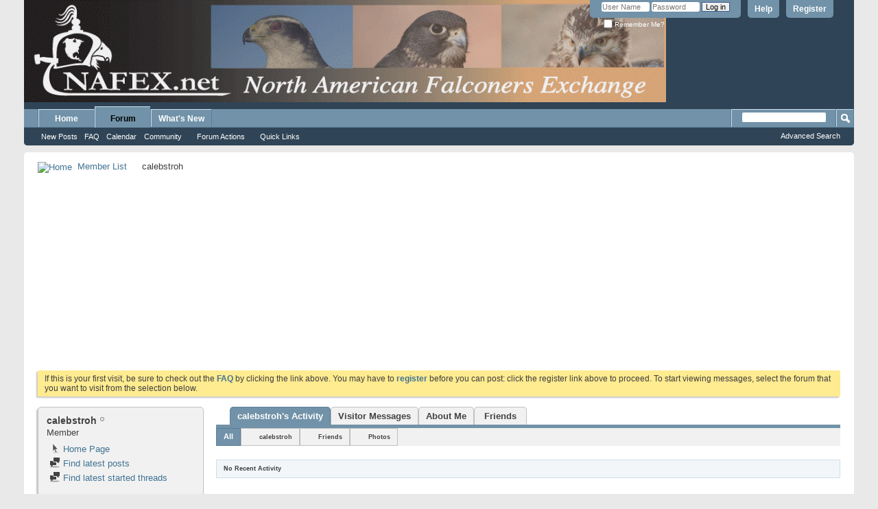

--- FILE ---
content_type: text/html; charset=ISO-8859-1
request_url: http://www.nafex.net/member.php?4370-calebstroh&s=316e82674533ee5ba32473032a61c28e
body_size: 12993
content:
<!DOCTYPE html PUBLIC "-//W3C//DTD XHTML 1.0 Transitional//EN" "http://www.w3.org/TR/xhtml1/DTD/xhtml1-transitional.dtd">
<html xmlns="http://www.w3.org/1999/xhtml" dir="ltr" lang="en" id="vbulletin_html">
<head>
	<meta http-equiv="Content-Type" content="text/html; charset=ISO-8859-1" />
<meta id="e_vb_meta_bburl" name="vb_meta_bburl" content="https://www.nafex.net" />
<base href="https://www.nafex.net/" /><!--[if IE]></base><![endif]-->
<meta name="generator" content="vBulletin 4.2.5" />

	<link rel="Shortcut Icon" href="favicon.ico" type="image/x-icon" />


		<meta name="keywords" content="falconry forum,falconry forums, falconry,harris,hawk,red tail,cooper's hawk,peregrine,raptor,propagation" />
		<meta name="description" content="NAFEX.net Falconry Forum- A falconry forum that brings falconers together" />





<script type="text/javascript">
<!--
	if (typeof YAHOO === 'undefined') // Load ALL YUI Local
	{
		document.write('<script type="text/javascript" src="clientscript/yui/yuiloader-dom-event/yuiloader-dom-event.js?v=425"><\/script>');
		document.write('<script type="text/javascript" src="clientscript/yui/connection/connection-min.js?v=425"><\/script>');
		var yuipath = 'clientscript/yui';
		var yuicombopath = '';
		var remoteyui = false;
	}
	else	// Load Rest of YUI remotely (where possible)
	{
		var yuipath = 'clientscript/yui';
		var yuicombopath = '';
		var remoteyui = true;
		if (!yuicombopath)
		{
			document.write('<script type="text/javascript" src="clientscript/yui/connection/connection-min.js?v=425"><\/script>');
		}
	}
	var SESSIONURL = "s=0c236096ea87641e7859c9145a36fcc4&";
	var SECURITYTOKEN = "guest";
	var IMGDIR_MISC = "images/misc";
	var IMGDIR_BUTTON = "images/buttons";
	var vb_disable_ajax = parseInt("0", 10);
	var SIMPLEVERSION = "425";
	var BBURL = "https://www.nafex.net";
	var LOGGEDIN = 0 > 0 ? true : false;
	var THIS_SCRIPT = "member";
	var RELPATH = "member.php?4370-calebstroh";
	var PATHS = {
		forum : "",
		cms   : "",
		blog  : ""
	};
	var AJAXBASEURL = "http://www.nafex.net/";
// -->
</script>
<script type="text/javascript" src="https://www.nafex.net/clientscript/vbulletin-core.js?v=425"></script>



	<link rel="alternate" type="application/rss+xml" title="North American Falconers Exchange-Falconry Forums RSS Feed" href="https://www.nafex.net/external.php?type=RSS2" />
	



	<link rel="stylesheet" type="text/css" href="clientscript/vbulletin_css/style00010l/main-rollup.css?d=1711300027" />
        

	<!--[if lt IE 8]>
	<link rel="stylesheet" type="text/css" href="clientscript/vbulletin_css/style00010l/popupmenu-ie.css?d=1711300027" />
	<link rel="stylesheet" type="text/css" href="clientscript/vbulletin_css/style00010l/vbulletin-ie.css?d=1711300027" />
	<link rel="stylesheet" type="text/css" href="clientscript/vbulletin_css/style00010l/vbulletin-chrome-ie.css?d=1711300027" />
	<link rel="stylesheet" type="text/css" href="clientscript/vbulletin_css/style00010l/vbulletin-formcontrols-ie.css?d=1711300027" />
	<link rel="stylesheet" type="text/css" href="clientscript/vbulletin_css/style00010l/editor-ie.css?d=1711300027" />
	<![endif]-->


	<title>View Profile: calebstroh - North American Falconers Exchange-Falconry Forums</title>
	
	<script type="text/javascript" src="clientscript/vbulletin_quick_edit_generic.js?v=425"></script>
	<script type="text/javascript" src="clientscript/vbulletin_quick_edit_visitormessage.js?v=425"></script>
	<script type="text/javascript" src="clientscript/vbulletin_activitystream.js?v=425"></script>
	<script type="text/javascript">

	<!--
	var isIE7 = navigator.userAgent.toLowerCase().indexOf('msie 7') != -1;
	var isIE = navigator.userAgent.toLowerCase().indexOf('msie') != -1;
	var isIE6 = navigator.userAgent.toLowerCase().indexOf('msie 6') != -1;
	var THISUSERID = 4370;


	vB_XHTML_Ready.subscribe(init_PostBits_Lite);

	function init_PostBits_Lite()
	{
		var postbits = YAHOO.util.Dom.getElementsByClassName("postbit_lite", "li", "postlist");
		for (var i = 0; i < postbits.length; i++)
		{
			new PostBit_Lite(postbits[i]);
		}
	}

	function PostBit_Lite(postbit)
	{
		this.postbit = YAHOO.util.Dom.get(postbit);
		this.postid = postbit.id.substr("piccom_".length);
		this.inlinemod = new InlineModControl(this.postbit, this.postid, "imodsel");
	}

	function getParentElement(starterElement, classPattern, testTagName) {
		var currElement = starterElement;
		var foundElement = null;
		while(!foundElement && (currElement = currElement.parentNode)) {
			if ((classPattern && (currElement.className.indexOf(classPattern) != -1)) || (testTagName && (testTagName.toLowerCase() == currElement.tagName.toLowerCase()))) 
			{
				foundElement = currElement;
			}
		}
		//go up the parentNode tree until found element with matching className
		return foundElement;
	}

	//getParentElement
	function tabViewPicker(anchorObject) {
		var clickedTabId = null;
		var tabtree = getParentElement(anchorObject,"tabslight");
		var anchorInventory = tabtree.getElementsByTagName("a");

		var tabIds = [];
		for (var i=0; (currAnchor = anchorInventory[i]); i++) {
			var anchorId = currAnchor.href.substring(currAnchor.href.indexOf("#") + 1, currAnchor.href.length);
			var parentDd = getParentElement(currAnchor,null,"dd");
			if (currAnchor == anchorObject) {
				clickedTabId = anchorId;
				parentDd.className = "userprof_module";
			}
			else
			{
				parentDd.className = "userprof_moduleinactive";
			}
			tabIds.push(anchorId);
		}
	
		//loop thru anchors to gather all tab IDs and set appropriate selected status
		for (var j=0; (currTabId = tabIds[j]); j++) {
			var elem = document.getElementById("view-" + currTabId);
			if (!elem) {continue;}
			if (currTabId == clickedTabId) {
				//elem.className="selected_view_section";
				YAHOO.util.Dom.replaceClass(elem, "view_section", "selected_view_section");
			}
			else
			{
				//elem.className="view_section";
				YAHOO.util.Dom.replaceClass(elem, "selected_view_section", "view_section");
			}
		}

		//set appropriate status on all tabs.
		return false;
	}
	//-->
    </script>

	

	

	
		<link rel="stylesheet" type="text/css" href="clientscript/vbulletin_css/style00010l/memberinfo-rollup.css?d=1711300027" />
	

	<style type="text/css"></style>

	<!--[if lt IE 8]><link rel="stylesheet" type="text/css" href="clientscript/vbulletin_css/style00010l/sidebar-ie.css?d=1711300027" />
	<link rel="stylesheet" type="text/css" href="clientscript/vbulletin_css/style00010l/member-ie.css?d=1711300027" />
	<link rel="stylesheet" type="text/css" href="clientscript/vbulletin_css/style00010l/postbit-lite-ie.css?d=1711300027" /><![endif]-->

	

	
		<link rel="stylesheet" type="text/css" href="css.php?userid=4370&amp;cssuid=0&amp;d=1769368616&amp;td=ltr&amp;styleid=0&amp;sheet=userprofile.css" />
		<link rel="stylesheet" type="text/css" href="clientscript/vbulletin_css/style00010l/additional.css?d=1711300027" />

	
</head>

<body>
	<div class="above_body"> <!-- closing tag is in template navbar -->
<div id="header" class="floatcontainer doc_header">
	<div><a name="top" href="https://www.nafex.net/index.php" class="logo-image"><img src="banner/nafex.gif" alt="North American Falconers Exchange-Falconry Forums - Powered by vBulletin" /></a></div>
	<div id="toplinks" class="toplinks">
		
			<ul class="nouser">
			
				<li><a href="register.php?s=0c236096ea87641e7859c9145a36fcc4" rel="nofollow">Register</a></li>
			
				<li><a rel="help" href="faq.php?s=0c236096ea87641e7859c9145a36fcc4">Help</a></li>
				<li>
			<script type="text/javascript" src="clientscript/vbulletin_md5.js?v=425"></script>
			<form id="navbar_loginform" action="login.php?s=0c236096ea87641e7859c9145a36fcc4&amp;do=login" method="post" onsubmit="md5hash(vb_login_password, vb_login_md5password, vb_login_md5password_utf, 0)">
				<fieldset id="logindetails" class="logindetails">
					<div>
						<div>
					<input type="text" class="textbox default-value" name="vb_login_username" id="navbar_username" size="10" accesskey="u" tabindex="101" value="User Name" />
					<input type="password" class="textbox" tabindex="102" name="vb_login_password" id="navbar_password" size="10" />
					<input type="text" class="textbox default-value" tabindex="102" name="vb_login_password_hint" id="navbar_password_hint" size="10" value="Password" style="display:none;" />
					<input type="submit" class="loginbutton" tabindex="104" value="Log in" title="Enter your username and password in the boxes provided to login, or click the 'register' button to create a profile for yourself." accesskey="s" />
						</div>
					</div>
				</fieldset>
				<div id="remember" class="remember">
					<label for="cb_cookieuser_navbar"><input type="checkbox" name="cookieuser" value="1" id="cb_cookieuser_navbar" class="cb_cookieuser_navbar" accesskey="c" tabindex="103" /> Remember Me?</label>
				</div>

				<input type="hidden" name="s" value="0c236096ea87641e7859c9145a36fcc4" />
				<input type="hidden" name="securitytoken" value="guest" />
				<input type="hidden" name="do" value="login" />
				<input type="hidden" name="vb_login_md5password" />
				<input type="hidden" name="vb_login_md5password_utf" />
			</form>
			<script type="text/javascript">
			YAHOO.util.Dom.setStyle('navbar_password_hint', "display", "inline");
			YAHOO.util.Dom.setStyle('navbar_password', "display", "none");
			vB_XHTML_Ready.subscribe(function()
			{
			//
				YAHOO.util.Event.on('navbar_username', "focus", navbar_username_focus);
				YAHOO.util.Event.on('navbar_username', "blur", navbar_username_blur);
				YAHOO.util.Event.on('navbar_password_hint', "focus", navbar_password_hint);
				YAHOO.util.Event.on('navbar_password', "blur", navbar_password);
			});
			
			function navbar_username_focus(e)
			{
			//
				var textbox = YAHOO.util.Event.getTarget(e);
				if (textbox.value == 'User Name')
				{
				//
					textbox.value='';
					textbox.style.color='#000000';
				}
			}

			function navbar_username_blur(e)
			{
			//
				var textbox = YAHOO.util.Event.getTarget(e);
				if (textbox.value == '')
				{
				//
					textbox.value='User Name';
					textbox.style.color='#777777';
				}
			}
			
			function navbar_password_hint(e)
			{
			//
				var textbox = YAHOO.util.Event.getTarget(e);
				
				YAHOO.util.Dom.setStyle('navbar_password_hint', "display", "none");
				YAHOO.util.Dom.setStyle('navbar_password', "display", "inline");
				YAHOO.util.Dom.get('navbar_password').focus();
			}

			function navbar_password(e)
			{
			//
				var textbox = YAHOO.util.Event.getTarget(e);
				
				if (textbox.value == '')
				{
					YAHOO.util.Dom.setStyle('navbar_password_hint', "display", "inline");
					YAHOO.util.Dom.setStyle('navbar_password', "display", "none");
				}
			}
			</script>
				</li>
				
			</ul>
		
	</div>
	<div class="ad_global_header">
		<div id="ad_global_header1"></div>
		<div id="ad_global_header2"></div>
	</div>
	<hr />
</div>
	<div id="navbar" class="navbar">
	<ul id="navtabs" class="navtabs floatcontainer">
		
		
	
		<li  id="tab_mzay_834">
			<a class="navtab" href="http://www.nafex.net/index.php">Home</a>
		</li>
		
		

	
		<li class="selected" id="vbtab_forum">
			<a class="navtab" href="forum.php?s=0c236096ea87641e7859c9145a36fcc4">Forum</a>
		</li>
		
		
			<ul class="floatcontainer">
				
					
						
							<li id="vbflink_newposts"><a href="search.php?s=0c236096ea87641e7859c9145a36fcc4&amp;do=getnew&amp;contenttype=vBForum_Post">New Posts</a></li>
						
					
				
					
						
							<li id="vbflink_faq"><a href="faq.php?s=0c236096ea87641e7859c9145a36fcc4">FAQ</a></li>
						
					
				
					
						
							<li id="vbflink_calendar"><a href="calendar.php?s=0c236096ea87641e7859c9145a36fcc4">Calendar</a></li>
						
					
				
					
						<li class="popupmenu" id="vbmenu_community">
							<a href="javascript://" class="popupctrl">Community</a>
							<ul class="popupbody popuphover">
								
									<li id="vbclink_groups"><a href="group.php?s=0c236096ea87641e7859c9145a36fcc4">Groups</a></li>
								
									<li id="vbclink_albums"><a href="album.php?s=0c236096ea87641e7859c9145a36fcc4">Albums</a></li>
								
									<li id="vbclink_members"><a href="memberlist.php?s=0c236096ea87641e7859c9145a36fcc4">Member List</a></li>
								
							</ul>
						</li>
					
				
					
						<li class="popupmenu" id="vbmenu_actions">
							<a href="javascript://" class="popupctrl">Forum Actions</a>
							<ul class="popupbody popuphover">
								
									<li id="vbalink_mfr"><a href="forumdisplay.php?s=0c236096ea87641e7859c9145a36fcc4&amp;do=markread&amp;markreadhash=guest">Mark Forums Read</a></li>
								
							</ul>
						</li>
					
				
					
						<li class="popupmenu" id="vbmenu_qlinks">
							<a href="javascript://" class="popupctrl">Quick Links</a>
							<ul class="popupbody popuphover">
								
									<li id="vbqlink_posts"><a href="search.php?s=0c236096ea87641e7859c9145a36fcc4&amp;do=getdaily&amp;contenttype=vBForum_Post">Today's Posts</a></li>
								
									<li id="vbqlink_leaders"><a href="showgroups.php?s=0c236096ea87641e7859c9145a36fcc4">View Site Leaders</a></li>
								
							</ul>
						</li>
					
				
			</ul>
		

	
		<li  id="vbtab_whatsnew">
			<a class="navtab" href="activity.php?s=0c236096ea87641e7859c9145a36fcc4">What's New</a>
		</li>
		
		

		
	</ul>
	
		<div id="globalsearch" class="globalsearch">
			<form action="search.php?s=0c236096ea87641e7859c9145a36fcc4&amp;do=process" method="post" id="navbar_search" class="navbar_search">
				
				<input type="hidden" name="securitytoken" value="guest" />
				<input type="hidden" name="do" value="process" />
				<span class="textboxcontainer"><span><input type="text" value="" name="query" class="textbox" tabindex="99"/></span></span>
				<span class="buttoncontainer"><span><input type="image" class="searchbutton" src="images/buttons/search.png" name="submit" onclick="document.getElementById('navbar_search').submit;" tabindex="100"/></span></span>
			</form>
			<ul class="navbar_advanced_search">
				<li><a href="search.php?s=0c236096ea87641e7859c9145a36fcc4" accesskey="4">Advanced Search</a></li>
				
			</ul>
		</div>
	
</div>
</div><!-- closing div for above_body -->

<div class="body_wrapper">
<div id="breadcrumb" class="breadcrumb">
	<ul class="floatcontainer">
		<li class="navbithome"><a href="index.php?s=0c236096ea87641e7859c9145a36fcc4" accesskey="1"><img src="images/misc/navbit-home.png" alt="Home" /></a></li>
		
	<li class="navbit"><a href="memberlist.php?s=0c236096ea87641e7859c9145a36fcc4">Member List</a></li>

		
	<li class="navbit lastnavbit"><span>calebstroh</span></li>

	</ul>
	<hr />
</div>


<div align="center"><script async src="//pagead2.googlesyndication.com/pagead/js/adsbygoogle.js"></script>
<ins class="adsbygoogle"
     style="display:block; text-align:center;"
     data-ad-format="fluid"
     data-ad-layout="in-article"
     data-ad-client="ca-pub-6908570847421755"
     data-ad-slot="7223925427"></ins>
<script>
     (adsbygoogle = window.adsbygoogle || []).push({});
</script></div>


	<form action="profile.php?do=dismissnotice" method="post" id="notices" class="notices">
		<input type="hidden" name="do" value="dismissnotice" />
		<input type="hidden" name="s" value="s=0c236096ea87641e7859c9145a36fcc4&amp;" />
		<input type="hidden" name="securitytoken" value="guest" />
		<input type="hidden" id="dismiss_notice_hidden" name="dismiss_noticeid" value="" />
		<input type="hidden" name="url" value="" />
		<ol>
			<li class="restore" id="navbar_notice_1">
	
	If this is your first visit, be sure to
		check out the <a href="faq.php?s=0c236096ea87641e7859c9145a36fcc4" target="_blank"><b>FAQ</b></a> by clicking the
		link above. You may have to <a href="register.php?s=0c236096ea87641e7859c9145a36fcc4" target="_blank"><b>register</b></a>
		before you can post: click the register link above to proceed. To start viewing messages,
		select the forum that you want to visit from the selection below.
</li>
		</ol>
	</form>


	
	<div class="member_content userprof fullwidth" style="display:block;float:left" id="member_content">
		<div class="profile_widgets member_summary userprof_moduleinactive userprof_moduleinactive_border sidebarleft" id="sidebar_container">
			<div class="block mainblock moduleinactive_bg">
				<h1 class="blocksubhead prof_blocksubhead">
					
					<span id="userinfo">
						<span class="member_username">calebstroh</span>
						<span class="member_status"><img class="inlineimg onlinestatus" src="images/statusicon/user-offline.png" alt="calebstroh is offline" border="0" />
</span>
						
							<br />
							<span class="usertitle">Member</span>
						
						
						
					</span>
				</h1>
				<div id="userinfoblock" class="floatcontainer">
					
					<ul id="usermenu" class="usermenu">
						
						
						
						
							<li>
								<a href="http://www.saltlakecity.crittercontrol.com"><img src="images/site_icons/homepage.png" alt="Home Page" class="inlineimg" /> Home Page</a>
							</li>
						
						
						
						
						<li><a href="search.php?s=0c236096ea87641e7859c9145a36fcc4&amp;do=finduser&amp;userid=4370&amp;contenttype=vBForum_Post&amp;showposts=1"><img src="images/site_icons/forum.png" alt="Find latest posts" class="inlineimg" /> Find latest posts</a></li>
						<li><a href="search.php?s=0c236096ea87641e7859c9145a36fcc4&amp;do=finduser&amp;userid=4370&amp;starteronly=1&amp;contenttype=vBForum_Thread"><img src="images/site_icons/forum.png" alt="Find latest started threads" class="inlineimg" /> Find latest started threads</a></li>
						
						
						
					</ul>
				</div>
			</div>
		  
		  
		  <!-- stats_mini -->
<div id="view-stats_mini" class="subsection block">
	<div class="mini_stats blockbody userprof_content userprof_content_border">
	<div class="userinfo " >
		<h5 class="blocksubhead userprof_blocksubhead smaller">Mini Statistics</h5>
		<div class="blockrow member_blockrow">

			<dl class="stats">
				<dt>Join Date</dt>
				<dd> 05-15-2011</dd>
			</dl>
	
	
	<dl class="stats">
		<dt>Last Activity</dt>
		<dd> 05-02-2020 <span class="time">09:53 AM</span></dd>
	</dl>
	

			
			
			<dl class="stats">
				<dt>Avatar</dt>
				<dd class="avatar"><img src="./customavatars/thumbs/avatar4370_2.gif" alt="calebstroh's Avatar"   width="59" height="53" id="user_avatar" /></dd>
			</dl>
			
		</div>
	</div><!-- blockbody -->
</div><!-- widget block mini_stats -->
</div>
<div class="underblock"></div>
<!-- / stats_mini -->
		  
		  <div class="friends_mini friends block">
	<h5 class="blocksubhead userprof_blocksubhead smaller ">
		
		
		<a href="member.php?4370-calebstroh#friends-content" class="textcontrol" onclick="return tabViewPicker(document.getElementById('friends-tab'));">More</a>
		
		<span class="friends_total">7</span> Friends
	</h5>
	<div class="blockbody userprof_content userprof_content_border">
		<div class="blockrow member_blockrow">
			
				<ul class="friends_list floatcontainer">
					<li>
	<a class="image_friend_link" href="member.php?5372-grimmy440&amp;s=0c236096ea87641e7859c9145a36fcc4">
		<img src="./customavatars/thumbs/avatar5372_3.gif" alt="grimmy440" width="60" height="79" border="0" />
	</a>
	<div class="friend_info">
		<h6><a href="member.php?5372-grimmy440&amp;s=0c236096ea87641e7859c9145a36fcc4" class="username" title="grimmy440">grimmy440</a></h6>
	</div>
</li><li>
	<a class="image_friend_link" href="member.php?4523-Joshsbantams&amp;s=0c236096ea87641e7859c9145a36fcc4">
		<img src="./customavatars/thumbs/avatar4523_2.gif" alt="Joshsbantams" width="59" height="59" border="0" />
	</a>
	<div class="friend_info">
		<h6><a href="member.php?4523-Joshsbantams&amp;s=0c236096ea87641e7859c9145a36fcc4" class="username" title="Joshsbantams"><span style="font-style: italic;color: Green;">Joshsbantams</span></a></h6>
	</div>
</li><li>
	<a class="image_friend_link" href="member.php?73-oldguy&amp;s=0c236096ea87641e7859c9145a36fcc4">
		<img src="./customavatars/thumbs/avatar73_7.gif" alt="oldguy" width="60" height="79" border="0" />
	</a>
	<div class="friend_info">
		<h6><a href="member.php?73-oldguy&amp;s=0c236096ea87641e7859c9145a36fcc4" class="username" title="oldguy"><span style="font-style: italic;color: Green;">oldguy</span></a></h6>
	</div>
</li><li>
	<a class="image_friend_link" href="member.php?2877-UTFalconer&amp;s=0c236096ea87641e7859c9145a36fcc4">
		<img src="./customavatars/thumbs/avatar2877_2.gif" alt="UTFalconer" width="60" height="46" border="0" />
	</a>
	<div class="friend_info">
		<h6><a href="member.php?2877-UTFalconer&amp;s=0c236096ea87641e7859c9145a36fcc4" class="username" title="UTFalconer">UTFalconer</a></h6>
	</div>
</li><li>
	<a class="image_friend_link" href="member.php?6140-bluehawk1&amp;s=0c236096ea87641e7859c9145a36fcc4">
		<img src="images/avatars/thumbs/9.gif" alt="bluehawk1" border="0" />
	</a>
	<div class="friend_info">
		<h6><a href="member.php?6140-bluehawk1&amp;s=0c236096ea87641e7859c9145a36fcc4" class="username" title="bluehawk1">bluehawk1</a></h6>
	</div>
</li><li>
	<a class="image_friend_link" href="member.php?2071-scrumbrakk&amp;s=0c236096ea87641e7859c9145a36fcc4">
		<img src="./customavatars/thumbs/avatar2071_2.gif" alt="scrumbrakk" width="60" height="76" border="0" />
	</a>
	<div class="friend_info">
		<h6><a href="member.php?2071-scrumbrakk&amp;s=0c236096ea87641e7859c9145a36fcc4" class="username" title="scrumbrakk"><span style="font-style: italic;color: Green;">scrumbrakk</span></a></h6>
	</div>
</li>
				</ul>
			
		</div>
	</div>
</div>
<div class="underblock"></div>
		  
		  
		  
		  
		  
		  <!-- visitors -->
<div id="view-visitors" class="subsection block">
	<div class="visitors">
	<h5 class="blocksubhead userprof_blocksubhead smaller">Recent Visitors</h5>
	<div class="blockbody userprof_content userprof_content_border">
		<div class="blockrow member_blockrow">
			
				<div class="meta">
					The last 10 visitor(s) to this page were:

				</div>
				<ol class="commalist">
					
						<li><a class="username" href="member.php?4570-alexbracken&amp;s=0c236096ea87641e7859c9145a36fcc4"><span style="font-style: italic;color: Green;">alexbracken</span></a>, </li>
					
						<li><a class="username" href="member.php?14618-BAprovencher&amp;s=0c236096ea87641e7859c9145a36fcc4">BAprovencher</a>, </li>
					
						<li><a class="username" href="member.php?2088-Barbary90&amp;s=0c236096ea87641e7859c9145a36fcc4">Barbary90</a>, </li>
					
						<li><a class="username" href="member.php?7874-Dane-Lee&amp;s=0c236096ea87641e7859c9145a36fcc4">Dane Lee</a>, </li>
					
						<li><a class="username" href="member.php?9060-Hunts4food&amp;s=0c236096ea87641e7859c9145a36fcc4">Hunts4food</a>, </li>
					
						<li><a class="username" href="member.php?3548-jwn&amp;s=0c236096ea87641e7859c9145a36fcc4">jwn</a>, </li>
					
						<li><a class="username" href="member.php?4697-Mike-Liverpool-UK&amp;s=0c236096ea87641e7859c9145a36fcc4">Mike Liverpool UK</a>, </li>
					
						<li><a class="username" href="member.php?13809-randyb1217&amp;s=0c236096ea87641e7859c9145a36fcc4">randyb1217</a>, </li>
					
						<li><a class="username" href="member.php?3352-RaptorJockey&amp;s=0c236096ea87641e7859c9145a36fcc4">RaptorJockey</a>, </li>
					
						<li><a class="username" href="member.php?13874-Tdog&amp;s=0c236096ea87641e7859c9145a36fcc4">Tdog</a></li>
					
				</ol>
			
			<span class="totalvisits">This page has had <strong>30,395</strong> visits</span>
		</div>
	</div>
</div>
</div>
<div class="underblock"></div>
<!-- / visitors -->
		  
		  
		</div>
		<div class="member_tabs contentright" id="userprof_content_container">

			<div class="tabbackground" id="profile_tabs">
				<div class="floatleft" id="tab_container">
					<dl class="tabslight">
						<dt>Tab Content</dt>
						
						<dd class="userprof_module" ><a id="activitystream-tab" href="member.php?4370-calebstroh&amp;s=0c236096ea87641e7859c9145a36fcc4&amp;tab=activitystream#activitystream" onclick="return tabViewPicker(this);">calebstroh's Activity</a></dd>
						<dd  class="userprof_moduleinactive" ><a id="visitor_messaging-tab" href="member.php?4370-calebstroh&amp;s=0c236096ea87641e7859c9145a36fcc4&amp;tab=visitor_messaging#visitor_messaging" onclick="return tabViewPicker(this);">Visitor Messages</a></dd>
						<dd class="userprof_moduleinactive" ><a id="aboutme-tab" href="member.php?4370-calebstroh&amp;s=0c236096ea87641e7859c9145a36fcc4&amp;tab=aboutme#aboutme" onclick="return tabViewPicker(this);">About Me</a></dd>
						<dd class="userprof_moduleinactive"><a id="friends-tab" href="member.php?4370-calebstroh&amp;s=0c236096ea87641e7859c9145a36fcc4&amp;tab=friends#friends-content" onclick="return tabViewPicker(this);">Friends</a></dd>
						
						
						
					</dl>
				</div>
				
					
				
				<div class="memberprofiletabunder"></div>
			</div>

			<div class="profile_content userprof">
				<div id="view-activitystream" class="selected_view_section">
					<script type="text/javascript">
<!--
	var activity_stream_options = {
		'type'        : 'member',
		'mindateline' : '0',
		'maxdateline' : '0',
		'minscore'    : '0',
		'minid'       : '',
		'maxid'       : '',
		'count'       : '0',
		'totalcount'  : '0',
		'perpage'     : '30',
		'refresh'     : '1'
	};
// -->
</script>
<div class="activitystream_block">
	<div id="activity_tab_container">
		<div>
			<dl class="as-tabs">
				<dt>Tab Content</dt>
				<dd id="asall" class="selected"><div><a href="member.php?4370-calebstroh&amp;s=0c236096ea87641e7859c9145a36fcc4&amp;tab=activitystream&amp;type=all">All</a></div></dd>
				<dd id="asuser" class=""><div><a href="member.php?4370-calebstroh&amp;s=0c236096ea87641e7859c9145a36fcc4&amp;tab=activitystream&amp;type=user">calebstroh</a></div></dd>
				<dd id="asfriend" class=""><div><a href="member.php?4370-calebstroh&amp;s=0c236096ea87641e7859c9145a36fcc4&amp;tab=activitystream&amp;type=friends">Friends</a></div></dd>
				
				<dd id="asphoto" class=""><div><a href="member.php?4370-calebstroh&amp;s=0c236096ea87641e7859c9145a36fcc4&amp;tab=activitystream&amp;type=photos">Photos</a></div></dd>
			</dl>
		</div>
	</div>
	
	<div id="newactivity_container" class="newactivity hidden userprof_headers userprof_headers_border">
		<span id="newactivitylink">New Activity (<span id="newactivitycount"></span>)</span>
	</div>	
	
	<div id="newactivity_nomore" class="newactivity hidden userprof_headers userprof_headers_border">
		<span>Please reload this page to view the 200+ new activity items that have been created.</span>
	</div>	

	<ul id="activitylist">
		<li id="olderactivity" class="hidden">
			<div class="block1"><hr /></div>
			<div class="block2">Older Activity</div>
			<div class="block3"><hr /></div>
		</li>
		
	</ul>
	
	<div id="moreactivity_container" class="moreactivity userprof_headers userprof_headers_border">
		<a id="moreactivitylink" class="hidden" href="member.php?4370-calebstroh&amp;s=0c236096ea87641e7859c9145a36fcc4&amp;tab=activitystream&amp;type=all&amp;page=1">More Activity</a>
		<span id="noresults" class="hidden">No More Results</span>
		<span id="noactivity">No Recent Activity</span>
		<img id="moreactivityprogress" class="hidden" src="images/misc/progress3.gif" alt="" />	
	</div>
</div>
				</div>
				<div id="view-visitor_messaging" class="view_section vm_other_prof">
					


	<div id="postlist" class="userprof">
		<h3 class="subsectionhead userprof_title"><span class="comments_total">5</span> Visitor Messages</h3>
		
		<form action="member_inlinemod.php?u=4370" method="post" id="visitor_message_inlinemod_form">
			<!-- inline moderation form -->
			<ol id="message_list"  class="userprof ">
				<li class="postbit postbit-lite postcontainer  userprof" id="vmessage_8381">
	<div class="userprof_vmleft">
	<a name="vmessage8381"></a>
	
		
			<a href="member.php?13478-quangchac&amp;s=0c236096ea87641e7859c9145a36fcc4" class="avatarlink">
				<img src="images/misc/unknown.gif" alt="quangchac" />
			</a>
		
	
	</div>

	<div class="userprof_vmright">
		<div class="member_blockrow userprof_headers userprof_headers_border ">

			<label for="vmessage_8381" class="floatleft">
			
				<a href="member.php?13478-quangchac&amp;s=0c236096ea87641e7859c9145a36fcc4" class="username">quangchac</a>
			
			
			 - <span class="postdate">05-09-2019 <span class="time">12:39 PM</span> </span>
			</label>

			<span class="postbit-right">
				
				
					<span class="userprof_postbititem">
						<a href="converse.php?s=0c236096ea87641e7859c9145a36fcc4&amp;u=4370&amp;u2=13478" title="View Conversation Between calebstroh and quangchac">View Conversation</a>
					</span>
				
				
				
				
				
			</span>
		</div>

		<div id="vmessage_message_8381" class="vm_blockrow userprof_content userprof_content_border">
			<blockquote class="restore">
				<a href="https://ketoanhanoi.top/hoc-ke-toan-thuc-te-cap-toc-tai-nghe-an-tp-vinh" target="_blank">trung tÃ¢m &#273;Ã*o t&#7841;o k&#7871; toÃ¡n t&#7841;i ngh&#7879; an</a> <br />
<a href="https://ketoanhanoi.top/trung-tam-dao-tao-ke-toan-tai-dong-nai-bien-hoa" target="_blank">h&#7885;c k&#7871; toÃ¡n &#7903; &#273;&#7891;ng nai</a> l<br />
 <a href="http://congtyketoanhanoi.net/tin-tuc/hoc-ke-toan-tai-hoang-mai.htm" target="_blank">trung tam ke toan tai hoang mai</a> t&#7915;  <br />
<a href="https://ketoanhanoi.top/phan-mem-quan-ly-ban-hang-vat-lieu-xay-dung" target="_blank">phan mem ke toan xay lap</a> l&#7841;i ti&#7873;<br />
 <a href="http://ketoanthucte.top/hoc-ke-toan-tai-thu-duc-i1161.html" target="_blank">trung tÃ¢m k&#7871; toÃ¡n th&#7911; &#273;&#7913;c</a> &#273;&#7883;n,<br />
 <a href="https://ketoanhanoi.top/trung-tam-dao-tao-ke-toan-tai-dong-nai-bien-hoa" target="_blank">h&#7885;c k&#7871; toÃ¡n t&#7841;i biÃªn hoÃ*</a> &#273;&#7883;n<br />
 <a href="http://daotaoketoan.top/nhan-lam-bao-cao-tai-chinh-cho-cac-doanh-nghiep-tai-tphcm-i1359.html" target="_blank">lÃ*m bÃ¡o cÃ¡o tÃ*i chÃ*nh t&#7841;i tphcm</a> h&#7907;<br />
<a href="http://trungtamketoanbacninh.com/dich-vu-lam-bao-cao-tai-chinh-tai-bac-ninh-i694.html" target="_blank">dich vu lam bao cao tai chinh tai bac ninh</a>  th&#7875;,
				
			</blockquote>
		</div>
	</div>

	<script type="text/javascript">
	<!--
	vBulletin.register_control("vB_QuickEdit", "8381", 'VisitorMessage'); 
	//--> 
	</script> 
</li><li class="postbit postbit-lite postcontainer  userprof" id="vmessage_7399">
	<div class="userprof_vmleft">
	<a name="vmessage7399"></a>
	
		
			<a href="member.php?13478-quangchac&amp;s=0c236096ea87641e7859c9145a36fcc4" class="avatarlink">
				<img src="images/misc/unknown.gif" alt="quangchac" />
			</a>
		
	
	</div>

	<div class="userprof_vmright">
		<div class="member_blockrow userprof_headers userprof_headers_border ">

			<label for="vmessage_7399" class="floatleft">
			
				<a href="member.php?13478-quangchac&amp;s=0c236096ea87641e7859c9145a36fcc4" class="username">quangchac</a>
			
			
			 - <span class="postdate">01-23-2019 <span class="time">03:00 AM</span> </span>
			</label>

			<span class="postbit-right">
				
				
					<span class="userprof_postbititem">
						<a href="converse.php?s=0c236096ea87641e7859c9145a36fcc4&amp;u=4370&amp;u2=13478" title="View Conversation Between calebstroh and quangchac">View Conversation</a>
					</span>
				
				
				
				
				
			</span>
		</div>

		<div id="vmessage_message_7399" class="vm_blockrow userprof_content userprof_content_border">
			<blockquote class="restore">
				Khai gi&#7843;ng khÃ³a <a href="http://ketoancaptoc.com/cach-su-dung-ham-lookup-trong-excel-i1677.html" target="_blank">cÃ¡ch s&#7917; d&#7909;ng hÃ*m lookup</a><br />
vÃ* <a href="https://dichvuhoanthuegtgt.com/dich-vu-hoan-thue-gia-tri-gia-tang-o-quang-ninh-i1799.html" target="_blank">d&#7883;ch v&#7909; hoÃ*n thu&#7871; t&#7841;i qu&#7843;ng ninh</a><br />
&#273;&#7897; &#273;&#7871;n v&#7899;i <a href="http://daotaoketoan.top/dich-vu-kiem-toan-bao-cao-tai-chinh-o-bac-giang-a.html" target="_blank">d&#7883;ch v&#7909; ki&#7875;m toÃ¡n &#7903; b&#7855;c giang</a> <br />
hÃ£y &#273;&#7871;n v&#7899;i <a href="http://thuthuatit.net/cach-giam-kich-thuoc-tep-pdf-bang-acrobat-9-i1764.html" target="_blank">cÃ¡ch gi&#7843;m size pdf</a> <br />
hÃ£y &#273;&#7871;n v&#7899;i <a href="http://thuthuatit.net/huong-dan-ket-noi-iphone-ipad-voi-may-in-i1752.html" target="_blank">k&#7871;t n&#7889;i iphone v&#7899;i mÃ¡y in</a> <br />
l&#7899;p <a href="http://hocketoanvn.com/lop-hoc-ke-toan-thuc-hanh-thuc-te-i693.html" target="_blank">h&#7885;c k&#7871; toÃ¡n th&#7921;c t&#7871; t&#7841;i hÃ* n&#7897;i</a><br />
cam k&#7871;t h&#7885;c xong t&#7921; lÃ*m &#273;&#432;&#7907;c <a href="http://dichvuketoan.top/dich-vu-lam-bao-cao-tai-chinh-cuoi-nam-i798.html" target="_blank">dich vu bao cao tai chinh cuoi nam</a>
				
			</blockquote>
		</div>
	</div>

	<script type="text/javascript">
	<!--
	vBulletin.register_control("vB_QuickEdit", "7399", 'VisitorMessage'); 
	//--> 
	</script> 
</li><li class="postbit postbit-lite postcontainer  userprof" id="vmessage_3214">
	<div class="userprof_vmleft">
	<a name="vmessage3214"></a>
	
		
			<a href="member.php?3261-Falconer54&amp;s=0c236096ea87641e7859c9145a36fcc4" class="avatarlink">
				<img src="./customavatars/thumbs/avatar3261_3.gif" alt="Falconer54" />
			</a>
		
	
	</div>

	<div class="userprof_vmright">
		<div class="member_blockrow userprof_headers userprof_headers_border ">

			<label for="vmessage_3214" class="floatleft">
			
				<a href="member.php?3261-Falconer54&amp;s=0c236096ea87641e7859c9145a36fcc4" class="username">Falconer54</a>
			
			
			 - <span class="postdate">06-21-2012 <span class="time">11:43 AM</span> </span>
			</label>

			<span class="postbit-right">
				
				
					<span class="userprof_postbititem">
						<a href="converse.php?s=0c236096ea87641e7859c9145a36fcc4&amp;u=4370&amp;u2=3261" title="View Conversation Between calebstroh and Falconer54">View Conversation</a>
					</span>
				
				
				
				
				
			</span>
		</div>

		<div id="vmessage_message_3214" class="vm_blockrow userprof_content userprof_content_border">
			<blockquote class="restore">
				Hey Caleb, looks like my last message never got sent according to our conversation. The Kestrels at my house haven't fledged yet. I heard the Ravens are really a problem for grouse nesting areas also. They are taking over everywhere as I heard some of the Prairie Falcon nest are occupied by Ravens, and a few hack towers are occupied by Raven this year, even though they were active last year. Come on up once hunting gets going. There is going to be a lot of pheasants this year, and it will be perfect for your tiercel. Look forward to watching your bird fly, Rick
				
			</blockquote>
		</div>
	</div>

	<script type="text/javascript">
	<!--
	vBulletin.register_control("vB_QuickEdit", "3214", 'VisitorMessage'); 
	//--> 
	</script> 
</li><li class="postbit postbit-lite postcontainer  userprof" id="vmessage_3199">
	<div class="userprof_vmleft">
	<a name="vmessage3199"></a>
	
		
			<a href="member.php?3261-Falconer54&amp;s=0c236096ea87641e7859c9145a36fcc4" class="avatarlink">
				<img src="./customavatars/thumbs/avatar3261_3.gif" alt="Falconer54" />
			</a>
		
	
	</div>

	<div class="userprof_vmright">
		<div class="member_blockrow userprof_headers userprof_headers_border ">

			<label for="vmessage_3199" class="floatleft">
			
				<a href="member.php?3261-Falconer54&amp;s=0c236096ea87641e7859c9145a36fcc4" class="username">Falconer54</a>
			
			
			 - <span class="postdate">06-16-2012 <span class="time">09:08 AM</span> </span>
			</label>

			<span class="postbit-right">
				
				
					<span class="userprof_postbititem">
						<a href="converse.php?s=0c236096ea87641e7859c9145a36fcc4&amp;u=4370&amp;u2=3261" title="View Conversation Between calebstroh and Falconer54">View Conversation</a>
					</span>
				
				
				
				
				
			</span>
		</div>

		<div id="vmessage_message_3199" class="vm_blockrow userprof_content userprof_content_border">
			<blockquote class="restore">
				Hi Caleb. You have been busy this year with Kestrel boxes, and Roughleg platforms. I have Kestrels that nest on the side of my garage. How are the roughlegs this year? Do they use those platforms, or do you find Ravens take them over. Real problem with Ravens these days.
				
			</blockquote>
		</div>
	</div>

	<script type="text/javascript">
	<!--
	vBulletin.register_control("vB_QuickEdit", "3199", 'VisitorMessage'); 
	//--> 
	</script> 
</li><li class="postbit postbit-lite postcontainer  userprof" id="vmessage_3110">
	<div class="userprof_vmleft">
	<a name="vmessage3110"></a>
	
		
			<a href="member.php?5372-grimmy440&amp;s=0c236096ea87641e7859c9145a36fcc4" class="avatarlink">
				<img src="./customavatars/thumbs/avatar5372_3.gif" alt="grimmy440" />
			</a>
		
	
	</div>

	<div class="userprof_vmright">
		<div class="member_blockrow userprof_headers userprof_headers_border ">

			<label for="vmessage_3110" class="floatleft">
			
				<a href="member.php?5372-grimmy440&amp;s=0c236096ea87641e7859c9145a36fcc4" class="username">grimmy440</a>
			
			
			 - <span class="postdate">04-18-2012 <span class="time">10:13 PM</span> </span>
			</label>

			<span class="postbit-right">
				
				
					<span class="userprof_postbititem">
						<a href="converse.php?s=0c236096ea87641e7859c9145a36fcc4&amp;u=4370&amp;u2=5372" title="View Conversation Between calebstroh and grimmy440">View Conversation</a>
					</span>
				
				
				
				
				
			</span>
		</div>

		<div id="vmessage_message_3110" class="vm_blockrow userprof_content userprof_content_border">
			<blockquote class="restore">
				thank you for sticking up for me, he was reading me all wrong
				
			</blockquote>
		</div>
	</div>

	<script type="text/javascript">
	<!--
	vBulletin.register_control("vB_QuickEdit", "3110", 'VisitorMessage'); 
	//--> 
	</script> 
</li>
			</ol>
			<div>
				
				<div id="postpagestats" class="userprof_title">Showing Visitor Messages 1 to <span id="page_message_count">5</span> of <span id="total_message_count">5</span></div>
			</div>
			<input type="hidden" name="s" value="0c236096ea87641e7859c9145a36fcc4" />
			<input type="hidden" name="securitytoken" value="guest" />
			<input type="hidden" name="u" value="4370" />
		</form>
	
		
			<div id="above_postlist">
				<div id="pagination_top">
					
				</div>
			</div>
		
	</div>

	<div id="below_postlist">
		
	</div>





				</div>
				<div id="view-aboutme" class="view_section">
					

<div class="blocksubhead subsectionhead userprof_headers userprof_headers_border">
	<span class="subsectiontitle">About calebstroh</span>

<!-- basic information -->
<h4 class="subsectionhead-understate" id="about-me">Basic Information</h4>

</div>
<div class="subsection">
	<div class="blockbody userprof_content userprof_content_border">
		
			<dl class="stats agerow">
				<dt>Age</dt>
				<dd>43</dd>
			</dl>
		

		
	<h5 class="subblocksubhead subsubsectionhead first">About calebstroh</h5>
	
	<dl>

	<dt>Location:</dt>
	<dd>Northern Utah</dd>


</dl><dl>

	<dt>Occupation:</dt>
	<dd>Wildlife Control Specialist</dd>


</dl>

	</div>
</div>

<div class="blocksubhead subsectionhead userprof_headers userprof_headers_border">
	<h4 class="subsectionhead-understate">Signature</h4>
	<br />
</div>
<div class="blockbody subsection userprof_content userprof_content_border">
	Caleb Stroh<br />
Kaysville, UT
</div>

					<!-- contactinfo -->
<div id="view-contactinfo" class="subsection block">
	<!-- contact information -->
<div class="blocksubhead subsectionhead userprof_headers userprof_headers_border" >
	<h4 class="subsectionhead-understate" style="width:100%" id="contact-info">Contact</h4><br />
</div>
	<div class="blockbody subsection userprof_content userprof_content_border">
		<dl class="blockrow stats">
			<dt>This Page</dt>
			<dd> <a href="https://www.nafex.net/member.php?4370-calebstroh&amp;s=0c236096ea87641e7859c9145a36fcc4">https://www.nafex.net/member.php?4370-calebstroh&amp;s=0c236096ea87641e7859c9145a36fcc4</a></dd>
		</dl>
		
	
	
</div>
</div>
<div class="underblock"></div>
<!-- / contactinfo -->
					<!-- stats -->
<div id="view-stats" class="subsection block">
	<!-- Statistics -->
<div class="blocksubhead subsectionhead userprof_headers userprof_headers_border" >
<h4 id="view-statistics" class="subsectionhead-understate"  style="width:100%">Statistics</h4><br />
</div>
<div class="blockbody subsection userprof_content userprof_content_border">

	
	<h5 class="subblocksubhead subsubsectionhead first">Total Posts</h5>
	<dl class="blockrow stats">
		<dt>Total Posts</dt>
		<dd> 608</dd>
	</dl>
	<dl class="blockrow stats">
		<dt>Posts Per Day</dt>
		<dd> 0.11</dd>
	</dl>
	

	


	
	<h5 class="subblocksubhead subsubsectionhead">Visitor Messages</h5>
	<dl class="blockrow stats">
		<dt>Total Messages</dt>
		<dd> 5</dd>
	</dl>
	<dl class="blockrow stats">
		<dt>Most Recent Message</dt>
		<dd>05-09-2019 <span class="time">12:39 PM</span></dd>
	</dl>
	<ul class="group">
		<li><a href="javascript://" onclick="return tabViewPicker(document.getElementById('visitor_messaging-tab'));">Visitor Messages for calebstroh</a></li>
		
	</ul>
	

	

	

	<h5 class="subblocksubhead subsubsectionhead">General Information</h5>
	
	<dl class="blockrow stats">
		<dt>Last Activity</dt>
		<dd> 05-02-2020 <span class="time">09:53 AM</span></dd>
	</dl>
	
	
	<dl class="blockrow stats">
		<dt>Join Date</dt>
		<dd> 05-15-2011</dd>
	</dl>
	
	<dl class="blockrow stats">
		<dt>Referrals</dt>
		<dd> 1</dd>
	</dl>
	
	
	<dl class="blockrow stats">
		<dt>Home Page</dt>
		<dd> <a href="http://www.saltlakecity.crittercontrol.com" target="_blank">http://www.saltlakecity.crittercontrol.com</a></dd>
	</dl>
	

	
</div>
<!-- view-statistics -->
</div>
<div class="underblock"></div>
<!-- / stats -->
				</div>
				<div id="view-friends-content" class="view_section">
						
		
	<h3 class="subsectionhead userprof_title" id="friends">
		<span class="friends_total">7</span> Friends
	</h3>
	<div>
		<ol class="friends_list floatcontainer userprof_modborder_fill">
		<li id="friend_mini_6140"  class="userprof_content userprof_content_border">
	<div class="friend_info">
		<h4><a href="member.php?6140-bluehawk1&amp;s=0c236096ea87641e7859c9145a36fcc4" class="username">bluehawk1</a>&nbsp;<img class="inlineimg onlinestatus" src="images/statusicon/user-offline.png" alt="bluehawk1 is offline" border="0" />
</h4>
		<p class="description">Member</p>
		<div class="presence">
			
			
		</div>
	</div>
		<a class="image_friend_link" href="member.php?6140-bluehawk1&amp;s=0c236096ea87641e7859c9145a36fcc4">
			<img src="images/avatars/thumbs/9.gif" alt="bluehawk1"  />
		</a>

</li><li id="friend_mini_5372"  class="userprof_content userprof_content_border">
	<div class="friend_info">
		<h4><a href="member.php?5372-grimmy440&amp;s=0c236096ea87641e7859c9145a36fcc4" class="username">grimmy440</a>&nbsp;<img class="inlineimg onlinestatus" src="images/statusicon/user-offline.png" alt="grimmy440 is offline" border="0" />
</h4>
		<p class="description">Member</p>
		<div class="presence">
			
			
		</div>
	</div>
		<a class="image_friend_link" href="member.php?5372-grimmy440&amp;s=0c236096ea87641e7859c9145a36fcc4">
			<img src="./customavatars/thumbs/avatar5372_3.gif" alt="grimmy440" width="60"  height="79" />
		</a>

</li><li id="friend_mini_4523"  class="userprof_content userprof_content_border">
	<div class="friend_info">
		<h4><a href="member.php?4523-Joshsbantams&amp;s=0c236096ea87641e7859c9145a36fcc4" class="username"><span style="font-style: italic;color: Green;">Joshsbantams</span></a>&nbsp;<img class="inlineimg onlinestatus" src="images/statusicon/user-offline.png" alt="Joshsbantams is offline" border="0" />
</h4>
		<p class="description">NAFEX Supporting Member</p>
		<div class="presence">
			
			
		</div>
	</div>
		<a class="image_friend_link" href="member.php?4523-Joshsbantams&amp;s=0c236096ea87641e7859c9145a36fcc4">
			<img src="./customavatars/thumbs/avatar4523_2.gif" alt="Joshsbantams" width="59"  height="59" />
		</a>

</li><li id="friend_mini_73"  class="userprof_content userprof_content_border">
	<div class="friend_info">
		<h4><a href="member.php?73-oldguy&amp;s=0c236096ea87641e7859c9145a36fcc4" class="username"><span style="font-style: italic;color: Green;">oldguy</span></a>&nbsp;<img class="inlineimg onlinestatus" src="images/statusicon/user-offline.png" alt="oldguy is offline" border="0" />
</h4>
		<p class="description">NAFEX Supporting Member</p>
		<div class="presence">
			
			
		</div>
	</div>
		<a class="image_friend_link" href="member.php?73-oldguy&amp;s=0c236096ea87641e7859c9145a36fcc4">
			<img src="./customavatars/thumbs/avatar73_7.gif" alt="oldguy" width="60"  height="79" />
		</a>

</li><li id="friend_mini_2071"  class="userprof_content userprof_content_border">
	<div class="friend_info">
		<h4><a href="member.php?2071-scrumbrakk&amp;s=0c236096ea87641e7859c9145a36fcc4" class="username"><span style="font-style: italic;color: Green;">scrumbrakk</span></a>&nbsp;<img class="inlineimg onlinestatus" src="images/statusicon/user-offline.png" alt="scrumbrakk is offline" border="0" />
</h4>
		<p class="description">NAFEX Supporting Member</p>
		<div class="presence">
			
			
		</div>
	</div>
		<a class="image_friend_link" href="member.php?2071-scrumbrakk&amp;s=0c236096ea87641e7859c9145a36fcc4">
			<img src="./customavatars/thumbs/avatar2071_2.gif" alt="scrumbrakk" width="60"  height="76" />
		</a>

</li><li id="friend_mini_1038"  class="userprof_content userprof_content_border">
	<div class="friend_info">
		<h4><a href="member.php?1038-Shehawker&amp;s=0c236096ea87641e7859c9145a36fcc4" class="username">Shehawker</a>&nbsp;<img class="inlineimg onlinestatus" src="images/statusicon/user-offline.png" alt="Shehawker is offline" border="0" />
</h4>
		<p class="description">Member</p>
		<div class="presence">
			
			
		</div>
	</div>
		<a class="image_friend_link" href="member.php?1038-Shehawker&amp;s=0c236096ea87641e7859c9145a36fcc4">
			<img src="./customavatars/thumbs/avatar1038_3.gif" alt="Shehawker" width="60"  height="56" />
		</a>

</li><li id="friend_mini_2877"  class="userprof_content userprof_content_border">
	<div class="friend_info">
		<h4><a href="member.php?2877-UTFalconer&amp;s=0c236096ea87641e7859c9145a36fcc4" class="username">UTFalconer</a>&nbsp;<img class="inlineimg onlinestatus" src="images/statusicon/user-offline.png" alt="UTFalconer is offline" border="0" />
</h4>
		<p class="description">Member</p>
		<div class="presence">
			
			
		</div>
	</div>
		<a class="image_friend_link" href="member.php?2877-UTFalconer&amp;s=0c236096ea87641e7859c9145a36fcc4">
			<img src="./customavatars/thumbs/avatar2877_2.gif" alt="UTFalconer" width="60"  height="46" />
		</a>

</li>
		</ol><!-- friends_list -->
	</div> <!-- blockbody -->
	
	<div class="userprof_title">
		Showing Friends 1 to 7 of 7
	</div>
	
	
	

<!-- view-friends -->
				</div>
				<div id="view-infractions-content" class="view_section">
					
				</div>
				<div id="view-reputation-content" class="view_section">
					
				</div>
				
			</div>
		</div>
	</div>
	
<div id="footer" class="floatcontainer footer">

	<form action="index.php.php" method="get" id="footer_select" class="footer_select">

		
			<select name="styleid" onchange="switch_id(this, 'style')">
				<optgroup label="Quick Style Chooser"><option class="hidden"></option></optgroup>
				
					
					<optgroup label="&nbsp;Standard Styles">
									
					
	<option value="10" class="" selected="selected">-- vB4 Default Style</option>

					
					</optgroup>
										
				
				
					
					<optgroup label="&nbsp;Mobile Styles">
					
					
	<option value="11" class="" >-- Default Mobile Style</option>

					
					</optgroup>
										
				
			</select>	
		
		
		
	</form>

	<ul id="footer_links" class="footer_links">
		<li><a href="admin@nafex.net?s=0c236096ea87641e7859c9145a36fcc4" rel="nofollow" accesskey="9">Contact Us</a></li>
		<li><a href="https://www.nafex.net">North American Falconers Exchange-Falconry Forum</a></li>
		
		
		<li><a href="archive/index.php?s=0c236096ea87641e7859c9145a36fcc4">Archive</a></li>
		
		
		
		<li><a href="member.php?4370-calebstroh#top" onclick="document.location.hash='top'; return false;">Top</a></li>
	</ul>
	
	
	
	
	<script type="text/javascript">
	<!--
		// Main vBulletin Javascript Initialization
		vBulletin_init();
	//-->
	</script>
        
</div>
</div> <!-- closing div for body_wrapper -->

<div class="below_body">
<div id="footer_time" class="shade footer_time">All times are GMT -4. The time now is <span class="time">03:16 PM</span>.</div>

<div id="footer_copyright" class="shade footer_copyright">
	<!-- Do not remove this copyright notice -->
	Powered by <a href="https://www.vbulletin.com" id="vbulletinlink">vBulletin&reg;</a> Version 4.2.5 <br />Copyright &copy; 2026 vBulletin Solutions Inc. All rights reserved. 
	<!-- Do not remove this copyright notice -->	
</div>
<div id="footer_morecopyright" class="shade footer_morecopyright">
	<!-- Do not remove cronimage or your scheduled tasks will cease to function -->
	
	<!-- Do not remove cronimage or your scheduled tasks will cease to function -->
	Copyright? 2007 NAFEX.net. No reproduction without permission.
	
</div>
 

</div>
</body>
</html>

--- FILE ---
content_type: text/html; charset=utf-8
request_url: https://www.google.com/recaptcha/api2/aframe
body_size: 266
content:
<!DOCTYPE HTML><html><head><meta http-equiv="content-type" content="text/html; charset=UTF-8"></head><body><script nonce="p_S8TsiMI00c6De-xXfnkA">/** Anti-fraud and anti-abuse applications only. See google.com/recaptcha */ try{var clients={'sodar':'https://pagead2.googlesyndication.com/pagead/sodar?'};window.addEventListener("message",function(a){try{if(a.source===window.parent){var b=JSON.parse(a.data);var c=clients[b['id']];if(c){var d=document.createElement('img');d.src=c+b['params']+'&rc='+(localStorage.getItem("rc::a")?sessionStorage.getItem("rc::b"):"");window.document.body.appendChild(d);sessionStorage.setItem("rc::e",parseInt(sessionStorage.getItem("rc::e")||0)+1);localStorage.setItem("rc::h",'1769368618437');}}}catch(b){}});window.parent.postMessage("_grecaptcha_ready", "*");}catch(b){}</script></body></html>

--- FILE ---
content_type: text/javascript
request_url: https://www.nafex.net/clientscript/vbulletin_quick_edit_visitormessage.js?v=425
body_size: 134
content:
/*======================================================================*\
|| #################################################################### ||
|| # vBulletin 4.2.5
|| # ---------------------------------------------------------------- # ||
|| # Copyright ©2000-2024 vBulletin Solutions Inc. All Rights Reserved. ||
|| # This file may not be redistributed in whole or significant part. # ||
|| # ---------------- VBULLETIN IS NOT FREE SOFTWARE ---------------- # ||
|| #        www.vbulletin.com | www.vbulletin.com/license.html        # ||
|| #################################################################### ||
\*======================================================================*/
function vB_QuickEditor_VisitorMessage_Vars(A){this.init()}vB_QuickEditor_VisitorMessage_Vars.prototype.init=function(){this.target="visitormessage.php";this.postaction="message";this.objecttype="vmid";this.getaction="message";this.ajaxtarget="visitormessage.php";this.ajaxaction="quickedit";this.deleteaction="deletevm";this.messagetype="vmessage_message_";this.containertype="vmessage_";this.responsecontainer="commentbits"};